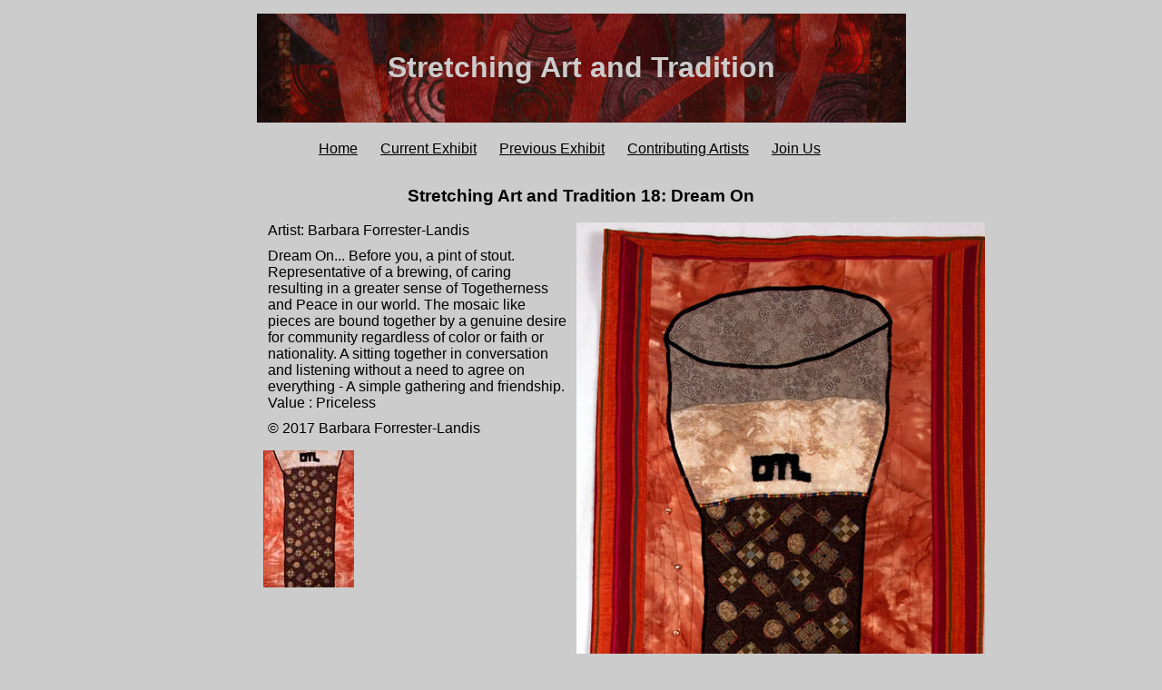

--- FILE ---
content_type: text/html
request_url: http://stretchingartandtradition.org/SAT18/dreamon.html
body_size: 995
content:
<!DOCTYPE html PUBLIC "-//W3C//DTD XHTML 1.0 Transitional//EN" "http://www.w3.org/TR/xhtml1/DTD/xhtml1-transitional.dtd">
<html xmlns="http://www.w3.org/1999/xhtml">

<head>
<meta content="text/html; charset=utf-8" http-equiv="Content-Type" />
<link href="../stretchingart.css" rel="stylesheet" type="text/css" />
<style type="text/css">
.style1 {
	border-width:  0px;
}
</style>
<title>SAT18: Dream On by Barbara Forrester-Landis</title>
</head>

<body>
<div id="wrapper">
	<div id="header">
		<h1>Stretching Art and Tradition</h1>
		</div>
		<div id="topmenu"> <ul><li><a href="../index.html">Home</a></li><li><a href="../exhibit-current.html">Current Exhibit</a></li><li><a href="../prev-exhibit.html">Previous Exhibit</a></li><li><a href="../artists.html">Contributing Artists</a></li><li><a href="../join.htm">Join Us</a></li></ul>
		</div>
		<div id="submenu"> <h3> Stretching Art and Tradition 18: Dream On</h3></div>
		<div id="wrapper2">
		<div id="contentleft">
			<p>Artist: Barbara Forrester-Landis</p>
					<p>Dream On... Before you, a pint of stout.  Representative of a brewing, of caring resulting in a greater sense of Togetherness and Peace in our world.   The mosaic like pieces are bound together by a genuine desire for community regardless of color or faith or nationality. A sitting together in conversation and listening without a need to agree on everything - A simple gathering and friendship. Value : Priceless</p>
		<p>&copy; 2017 Barbara Forrester-Landis</p>
		<div id="imagecontainergrid2">
		<a href="../SAT18/dreamon-2.html">		    
		<img alt="Dream On by Barbara Forrester-Landis" src="../images/bfl_cu_th.jpg" /></a>&nbsp;
		
	</div>
		</div>
		
		<div id="contentright">
		
			<img alt="Dream On by Barbara Forrester-Landis" src="../images/bfl_fl.jpg" /></div>
		
		</div>
		<div id="footer">
		<p>&nbsp;</p>
			<p>&copy; 2017 AnLiNa Designs </p>
		<p> All works on this site are copyrighted &copy; by the individual artists.</p>
			<p> Last Update March 2017</p>
		</div>

	</div>

</body>

</html>


--- FILE ---
content_type: text/css
request_url: http://stretchingartandtradition.org/stretchingart.css
body_size: 797
content:
body {
color: #000;
background-color: #CCCCCC;
border: 0;
margin: 0;
padding: 0;
width: 100%;
font-family: arial;
}
title {
	font-family:"Franklin Gothic Medium", "Arial Narrow", Arial, sans-serif;
	text-align:	center;
}
head {
	background-color: #CCCCCC;
	text-align:center;
}
a:link {
	color: #000;
}
a:active {
	color: #00008b;
	}
a:visited {
	color: #808080;
}	
#header {
padding:20px;
margin: 15px;
border:medium black;
background-color:#CCCCCC;
background-image:url('images/passages-bkg.jpg');background-repeat:no-repeat;background-position:center center;
}
#wrapper {
width: 750px;
margin-left: auto;
margin-right: auto;

}
#wrapper2 {
width:710px;
margin-left:auto;
margin-right:auto	
}
h1 {
	font-family:"Franklin Gothic Medium", "Arial Narrow", Arial, sans-serif;
	color: #ccc;
	text-align:center;
}
h2 {
	font-family:"Franklin Gothic Medium", "Arial Narrow", Arial, sans-serif;
	text-align:center;
	color:#ccc;
}
#topmenu {
	text-align: center;
	border-top:1px black;
	margin-bottom: 15px;
	margin-top: 15px;
	padding-bottom:3px;
}
#topmenu ul {
margin: 0 0 5px 0;
padding: 5px;
border: 0;
}
#topmenu ul li{
margin: 0;
border: 0;
padding: 2px 25px 2px 0;
list-style: none;
display: inline;
}

#topmenu ul li a{
margin: 0;
}
#submenu {
text-align: center;
margin-bottom: 15px;
}
#submenu ul{
margin: 0 0 5px 0;
padding: 5px;
border: 0;
}
#submenu ul li{
margin: 0;
border: 0;
padding: 2px 25px 2px 0;
list-style: none;
display: inline;
}
#submenu ul li a{
margin: 0;
}
#contenttop{
width: 100%;
font-size: .9em;
border-top: 1px solid #000;
border-bottom:1px solid #000;
margin: 0 0 10px 0;
padding: 10px;
text-align:center;
}

#contentleft {
float: left;
width: 345px;
margin: 0;
padding: 0;
border: 0;
}

#contentleft h1, #contentright h1{
margin: 0;
font-size: 1.2em;
padding: 0 0 10px 10px;
}

#contentleft p{
margin: 0 5px 10px 10px;
padding: 0;
border: 0;
}

#contentright {
margin: 0 0 0 350px;
padding: 0;
border: 0;
}

#contentleft ul li, #contentright ul li{
list-style: none;
margin: 0;
padding: 0 0 2px 0;
}

#contentleft ul, #contentright ul{
margin: 0;
padding: 0 0 15px 25px;
}

#content a{
color: #000;
}

#content img{
text-align: center;
}

#imagecontainergrid2{
width: 240px;
padding: 5px;	
} 

#imagecontainergrid3{
width: 360px;
padding: 5px;
}

#imagecontainer img{
float: left
padding: 5px	
}
#footer {
padding-top:10;
clear:both;
text-align: center;
}

#footer p {
margin: 0;
padding: 0;
border: 0;
}

#contentright #contactform {
margin: 0 0 15px 0;
padding: 0 15px 15px 15px;
}

#contactform dl{
margin: 0;
padding: 0;
}

#contactform dt{
margin: 0;
padding: 0 0 5px 0;
}

#contactform dd{
margin: 0;
padding: 0 0 5px 0;
}

